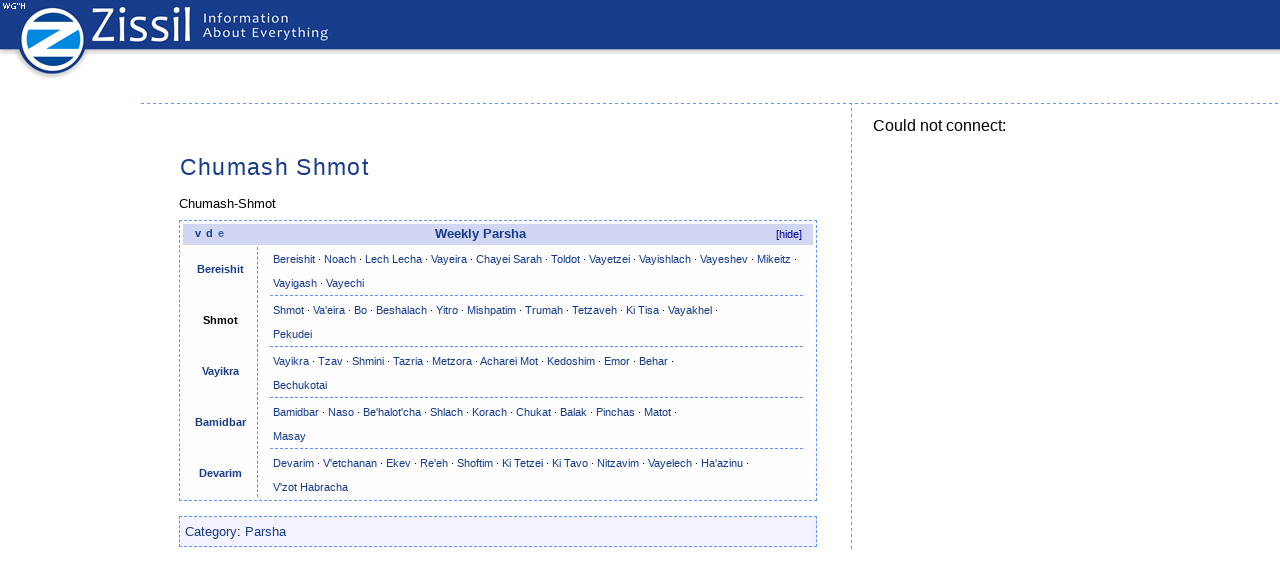

--- FILE ---
content_type: text/html; charset=utf-8
request_url: https://zissil.com/topics/Chumash-Shmot
body_size: 2477
content:
<!DOCTYPE html>
<html lang="en" dir="ltr">
<head>
<meta charset="utf-8" />
<title>Chumash Shmot   - Zissil</title>
<meta name="generator" content="MediaWiki 1.17.0" />
<link rel="alternate" type="application/x-wiki" title="Edit" href="/index.php?title=Chumash-Shmot&amp;action=edit" />
<link rel="edit" title="Edit" href="/index.php?title=Chumash-Shmot&amp;action=edit" />
<link rel="shortcut icon" href="/favicon.ico" />
<link rel="search" type="application/opensearchdescription+xml" href="/opensearch_desc.php" title="Zissil (en)" />
<link rel="EditURI" type="application/rsd+xml" href="https://zissil.com/api.php?action=rsd" />
<link rel="alternate" type="application/atom+xml" title="Zissil Atom feed" href="/index.php?title=Special:RecentChanges&amp;feed=atom" />
<link rel="stylesheet" href="/load.php?debug=false&amp;lang=en&amp;modules=mediawiki.legacy.commonPrint%2Cshared%7Cskins.vector&amp;only=styles&amp;skin=vector&amp;*" />
<meta name="ResourceLoaderDynamicStyles" content="" />
<!--[if lt IE 7]><style type="text/css">body{behavior:url("/skins/vector/csshover.min.htc")}</style><![endif]--></head>
<body class="mediawiki ltr ns-0 ns-subject page-Chumash-Shmot skin-vector">


<style type="text/css">
/* logos */
img.custom-top-logo {
	position:absolute;top:2px;max-height:70px;width:auto;left:200px;z-index:9999;
}
img.custom-sidebar-logo { 
	 position: absolute; top: 106px; left: 9px; display: inline-block; max-width:98%;
}
</style>
	
	<link rel="stylesheet" href="/extensions/ZissilSidebarMenu/jquery.treeview.css" />
	<script defer="defer" src="/js/jquery.min.js"></script>
	<script defer="defer" src="/extensions/ZissilSidebarMenu/jquery.treeview.js" type="text/javascript"></script>
	<script defer="defer" type="text/javascript" src="/extensions/ZissilSidebarMenu/treeview.js"></script>
	
<div id="top-logo"><div class="top-logo"><a class="logo-link" href="http://www.zissil.com"></a></div></div>
		<div id="mw-page-base" class="noprint"></div>
		<div id="mw-head-base" class="noprint"></div>
		<!-- content -->
		<div id="content">
			<div class="left-col">
				<a id="top"></a>
				<div id="mw-js-message" style="display:none;"></div>
								
				<div style="display: block; width: 100%; height: 42px; ">&nbsp;</div> <!-- addthis holder -->
				
				<!-- firstHeading -->
				<h1 id="firstHeading" class="firstHeading">Chumash Shmot</h1>

				<!-- /firstHeading -->
					<!-- bodyContent -->
				<div id="bodyContent">
					<!-- tagline -->
					<div id="siteSub">From Zissil</div>
					<!-- /tagline -->
					<!-- subtitle -->
					<div id="contentSub"></div>
					<!-- /subtitle -->
																				<!-- jumpto -->
					<div id="jump-to-nav">
						Jump to: <a href="#mw-head">navigation</a>,
						<a href="#p-search">search</a>
					</div>
					<!-- /jumpto -->
										<!-- bodytext -->
					<p>Chumash-Shmot
</p>
<table cellspacing="0" class="navbox" style="border-spacing:0;;"><tr><td style="padding:2px;"><table cellspacing="0" class="nowraplinks collapsible uncollapsed navbox-inner" style="border-spacing:0;background:transparent;color:inherit;;"><tr class="navTitleTr"><th scope="col" style=";" class="navbox-title" colspan="2"><div class="noprint plainlinks hlist navbar" style=""><ul><li class="nv-view"><a href="/topics/Template:Weekly-Parsha" title="Template:Weekly-Parsha"><span style=";;background:none transparent;border:none;" title="View this template">v</span></a></li><li class="nv-talk"><a href="/index.php?title=Template-talk:Weekly-Parsha&amp;action=edit&amp;redlink=1" class="new" title="Template-talk:Weekly-Parsha (page does not exist)"><span style=";;background:none transparent;border:none;" title="Discuss this template">d</span></a></li><li class="nv-edit"><a href="https://www.zissil.com/index.php?title=Template:Weekly-Parsha&amp;action=edit" class="external text" rel="nofollow"><span style=";;background:none transparent;border:none;" title="Edit this template">e</span></a></li></ul></div><span class="collapseButton">[hide]</span><div class="" style="font-size:110%;">
<a href="/topics/Weekly-Parsha" title="Weekly-Parsha">Weekly Parsha</a></div></th></tr><tr style="height:2px;"><td></td></tr><tr><th scope="row" class="navbox-group" style=";;"><a href="/topics/Chumash-Bereishit" title="Chumash-Bereishit">Bereishit</a></th><td style="text-align:justify;border-left-width:2px;border-left-style:solid;width:100%;padding:0px;;;" class="navbox-list navbox-odd hlist"><div style="padding:0em 0.25em">
<p><a href="/topics/Parashat-Bereishit" title="Parashat-Bereishit">Bereishit</a> · 
<a href="/topics/Parashat-Noach" title="Parashat-Noach">Noach</a> · 
<a href="/topics/Parashat-Lech-Lecha" title="Parashat-Lech-Lecha">Lech Lecha</a> · 
<a href="/topics/Parashat-Vayeira" title="Parashat-Vayeira">Vayeira</a> · 
<a href="/topics/Parashat-Chayei-Sarah" title="Parashat-Chayei-Sarah">Chayei Sarah</a> · 
<a href="/topics/Parashat-Toldot" title="Parashat-Toldot">Toldot</a> ·  
<a href="/topics/Parashat-Vayetzei" title="Parashat-Vayetzei">Vayetzei</a> · 
<a href="/topics/Parashat-Vayishlach" title="Parashat-Vayishlach">Vayishlach</a> · 
<a href="/topics/Parashat-Vayeshev" title="Parashat-Vayeshev">Vayeshev</a> · 
<a href="/topics/Parashat-Miketz" title="Parashat-Miketz">Mikeitz</a> · 
</p>
<a href="/topics/Parashat-Vayigash" title="Parashat-Vayigash">Vayigash</a> · <a href="/topics/Parashat-Vayechi" title="Parashat-Vayechi">Vayechi</a></div></td></tr><tr style="height:2px"><td></td></tr><tr><th scope="row" class="navbox-group" style=";;"><strong class="selflink">Shmot</strong></th><td style="text-align:justify;border-left-width:2px;border-left-style:solid;width:100%;padding:0px;;;" class="navbox-list navbox-even hlist"><div style="padding:0em 0.25em">
<p><a href="/topics/Parashat-Shemos" title="Parashat-Shemos">Shmot</a> · 
<a href="/topics/Parashat-Vaera" title="Parashat-Vaera">Va'eira</a> · 
<a href="/topics/Parashat-Bo" title="Parashat-Bo">Bo</a> · 
<a href="/topics/Parashat-Beshalach" title="Parashat-Beshalach">Beshalach</a> · 
<a href="/topics/Parashat-Yisro" title="Parashat-Yisro">Yitro</a> · 
<a href="/topics/Parashat-Mishpatim" title="Parashat-Mishpatim">Mishpatim</a> · 
<a href="/topics/Parashat-Terumah" title="Parashat-Terumah">Trumah</a> · 
<a href="/topics/Parashat-Tetzaveh" title="Parashat-Tetzaveh">Tetzaveh</a> · 
<a href="/topics/Parashat-Ki-Tisa" title="Parashat-Ki-Tisa">Ki Tisa</a> · 
<a href="/topics/Parashat-Vayakhel" title="Parashat-Vayakhel">Vayakhel</a> · 
</p>
<a href="/topics/Parashat-Pekudei" title="Parashat-Pekudei">Pekudei</a></div></td></tr><tr style="height:2px"><td></td></tr><tr><th scope="row" class="navbox-group" style=";;"><a href="/topics/Chumash-Vayikra" title="Chumash-Vayikra">Vayikra</a></th><td style="text-align:justify;border-left-width:2px;border-left-style:solid;width:100%;padding:0px;;;" class="navbox-list navbox-odd hlist"><div style="padding:0em 0.25em">
<p><a href="/topics/Parashat-Vayikra" title="Parashat-Vayikra">Vayikra</a> · 
<a href="/topics/Parashat-Tzav" title="Parashat-Tzav">Tzav</a> · 
<a href="/topics/Parashat-Shemini" title="Parashat-Shemini">Shmini</a> · 
<a href="/topics/Parashat-Tazria" title="Parashat-Tazria">Tazria</a> · 
<a href="/topics/Parashat-Metzora" title="Parashat-Metzora">Metzora</a> · 
<a href="/topics/Parashat-Acharei-Mot" title="Parashat-Acharei-Mot">Acharei Mot</a> · 
<a href="/topics/Parashat-Kedoshim" title="Parashat-Kedoshim">Kedoshim</a> · 
<a href="/topics/Parashat-Emor" title="Parashat-Emor">Emor</a> · 
<a href="/topics/Parashat-Behar" title="Parashat-Behar">Behar</a> · 
</p>
<a href="/topics/Parashat-Bechukotai" title="Parashat-Bechukotai">Bechukotai</a></div></td></tr><tr style="height:2px"><td></td></tr><tr><th scope="row" class="navbox-group" style=";;"><a href="/topics/Chumash-Bamidbar" title="Chumash-Bamidbar">Bamidbar</a></th><td style="text-align:justify;border-left-width:2px;border-left-style:solid;width:100%;padding:0px;;;" class="navbox-list navbox-even hlist"><div style="padding:0em 0.25em">
<p><a href="/topics/Parashat-Bamidbar" title="Parashat-Bamidbar">Bamidbar</a> · 
<a href="/topics/Parashat-Naso" title="Parashat-Naso">Naso</a> · 
<a href="/topics/Parashat-Behalotcha" title="Parashat-Behalotcha">Be'halot'cha</a> · 
<a href="/topics/Parashat-Shlach" title="Parashat-Shlach">Shlach</a> · 
<a href="/topics/Parashat-Korach" title="Parashat-Korach">Korach</a> · 
<a href="/topics/Parashat-Chukat" title="Parashat-Chukat">Chukat</a> · 
<a href="/topics/Parashat-Balak" title="Parashat-Balak">Balak</a> · 
<a href="/topics/Parashat-Pinchas" title="Parashat-Pinchas">Pinchas</a> · 
<a href="/topics/Parashat-Matot" title="Parashat-Matot">Matot</a> · 
</p>
<a href="/topics/Parashat-Masay" title="Parashat-Masay">Masay</a></div></td></tr><tr style="height:2px"><td></td></tr><tr><th scope="row" class="navbox-group" style=";;"><a href="/topics/Chumash-Devarim" title="Chumash-Devarim">Devarim</a></th><td style="text-align:justify;border-left-width:2px;border-left-style:solid;width:100%;padding:0px;;;" class="navbox-list navbox-odd hlist"><div style="padding:0em 0.25em">
<p><a href="/topics/Parashat-Devarim" title="Parashat-Devarim">Devarim</a> · 
<a href="/topics/Parashat-Vetchanan" title="Parashat-Vetchanan">V'etchanan</a> · 
<a href="/topics/Parashat-Ekev" title="Parashat-Ekev">Ekev</a> · 
<a href="/topics/Parashat-Reeh" title="Parashat-Reeh">Re'eh</a> · 
<a href="/topics/Parashat-Shoftim" title="Parashat-Shoftim">Shoftim</a> · 
<a href="/topics/Parashat-Ki-Tetzei" title="Parashat-Ki-Tetzei">Ki Tetzei</a> · 
<a href="/topics/Parashat-Ki-Tavo" title="Parashat-Ki-Tavo">Ki Tavo</a> · 
<a href="/topics/Parashat-Nitzavim" title="Parashat-Nitzavim">Nitzavim</a> · 
<a href="/topics/Parashat-Vayelech" title="Parashat-Vayelech">Vayelech</a> · 
<a href="/topics/Parashat-Haazinu" title="Parashat-Haazinu">Ha'azinu</a> · 
</p>
<a href="/topics/Parashat-Vzot-Habracha" title="Parashat-Vzot-Habracha">V'zot Habracha</a></div></td></tr></table></td></tr></table>

<!-- 
NewPP limit report
Preprocessor node count: 587/1000000
Post-expand include size: 16299/2097152 bytes
Template argument size: 5560/2097152 bytes
Expensive parser function count: 0/100
-->

<!-- Saved in parser cache with key zissil:pcache:idhash:2040-0!*!0!!*!* and timestamp 20260124232138 -->
<div class="printfooter">
Retrieved from "<a href="https://zissil.com/topics/Chumash-Shmot">https://zissil.com/topics/Chumash-Shmot</a>"</div>
					<!-- /bodytext -->
										<!-- catlinks -->
					<div id='catlinks' class='catlinks'><div id="mw-normal-catlinks"><a href="/topics/Special:Categories" title="Special:Categories">Category</a>: <span dir='ltr'><a href="/topics/Category:Parsha" title="Category:Parsha">Parsha</a></span></div></div>					<!-- /catlinks -->
															<div class="visualClear"></div>
				</div>
			</div><!-- /bodyContent -->
			<div class="right-col adds"> <!-- ads -->
Could not connect: 

--- FILE ---
content_type: text/javascript
request_url: https://zissil.com/extensions/ZissilSidebarMenu/treeview.js
body_size: -45
content:
jQuery(document).ready(function(){

	jQuery("#ZissilSidebarMenuUl").treeview({
		animated: "slow",
		collapsed: true,
		unique: true
	});

	jQuery("#p-ZissilSidebarMenu li a.hashLink").click(function(e) {
		jQuery(this).prev('.hitarea').trigger('click');
		e.preventDefault();
	});
	
	jQuery("#p-ZissilSidebarMenu li .hitarea").mouseover(function(e) {
		jQuery(this).trigger('click');
		e.preventDefault();
	});
	
});